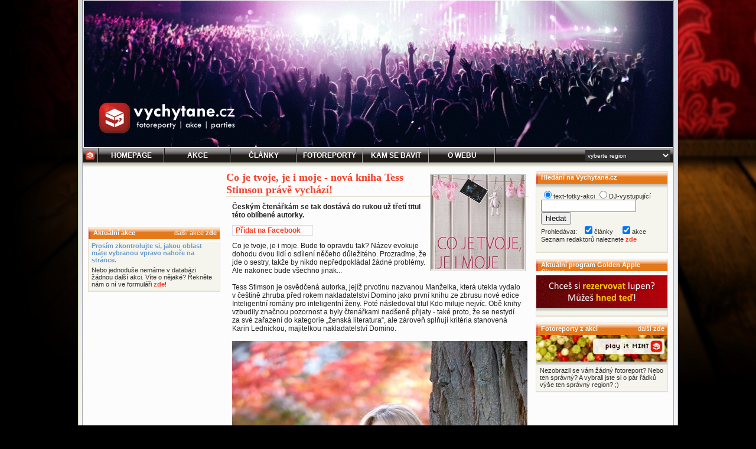

--- FILE ---
content_type: text/html
request_url: https://vychytane.cz/clanek.php?id=7030
body_size: 8131
content:
<!DOCTYPE html PUBLIC "-//W3C//DTD XHTML 1.1//EN" "http://www.w3.org/TR/xhtml11/DTD/xhtml11.dtd">
<head>
<link href="/blackian.css" rel="stylesheet" type="text/css" />
<link href="/blackian2.css" rel="stylesheet" type="text/css" />
<link rel="shortcut icon" href="http://vychytane.cz/images/favicon.ico" />
<meta http-equiv="Content-Type" content="text/html; charset=windows-1250" />
<meta http-equiv="content-language" content="cs" />
<meta name="author" content="(c) 2004-2026 Vychytane.cz, SP media management, redaktoři a fotoreportéři Vychytane.cz" />
<meta name="description" content="Co je tvoje, je i moje - nová kniha Tess Stimson právě vychází! - Českým čtenářkám se tak dostává do rukou už třetí titul této oblíbené autorky." />
<meta name="keywords" content="fotoreporty, akce, parties, fotky, party , Co, je, tvoje,, je, i, moje, -, nová, kniha, Tess, Stimson, právě, vychází!, -, Českým, čtenářkám, se, tak, dostává, do, rukou, už, třetí, titul, této, oblíbené, autorky.">
<meta name="robots" content="all" />
<meta http-equiv="expires" content="Mon, 19 Jan 2026 19:31:42 +0100" />
<meta name='DC.Title' content='http://vychytane.cz' />
<meta name='DC.Identifier' content='http://vychytane.cz' />
<meta name='DC.Language' content='cs' />
<meta property="fb:admins" content="1498101499,1205539368,1411428774,100001141699870,100000487517551" />
<meta property="fb:app_id" content="124580984253485" />
<link rel="home" href="main.php" />
<link rel="index" href="http://vychytane.cz/main.php" title="Home" />
<link rel="start" href="main.php" title="Home" />
<link rel="bookmark" href="http://vychytane.cz/" title="Vychytané.cz - fotoreporty, akce, parties, fotky" />
<meta name="medium" content="news" />
<link rel="image_src" href="http://clanky.vychytane.cz/blackian/imgnmissq/co_je_tvoje_je_i_moje160.jpg" />
<meta name="verify-v1" content="J8paKC3w1pYPa0MD/Yomhqf8YBkc6y0E4CXqZLI2xHI=" />
<meta name="googlebot" content="snippet, archive" />
<!-- (C)2000-2014 Gemius SA - gemiusAudience / vychytane.cz / Ostatni -->
<script type="text/javascript">
<!--//--><![CDATA[//><!--
var pp_gemius_identifier = '..iVT7xBrbP7jjB_M.l78ceBTKL8sNBEWCVmZgvakVv.Z7';
// lines below shouldn't be edited
function gemius_pending(i) { window[i] = window[i] || function() {var x = window[i+'_pdata'] = window[i+'_pdata'] || []; x[x.length]=arguments;};};
gemius_pending('gemius_hit'); gemius_pending('gemius_event'); gemius_pending('pp_gemius_hit'); gemius_pending('pp_gemius_event');
(function(d,t) {try {var gt=d.createElement(t),s=d.getElementsByTagName(t)[0],l='http'+((location.protocol=='https:')?'s':''); gt.setAttribute('async','async');
gt.setAttribute('defer','defer'); gt.src=l+'://spir.hit.gemius.pl/xgemius.js'; s.parentNode.insertBefore(gt,s);} catch (e) {}})(document,'script');
//--><!]]>
</script>


<title>Co je tvoje, je i moje - nová kniha Tess Stimson právě vychází! Vychytané.cz fotky, fotoreporty, fotogalerie, akce a parties..</title>
<!-- Global site tag (gtag.js) - Google Analytics -->
<script async src="https://www.googletagmanager.com/gtag/js?id=UA-602929-2"></script>
<script>
  window.dataLayer = window.dataLayer || [];
  function gtag(){dataLayer.push(arguments);}
  gtag('js', new Date());

  gtag('config', 'UA-602929-2');
</script>
<!-- Hotjar Tracking Code for http://www.vychytane.cz -->
<script>
    (function(h,o,t,j,a,r){
        h.hj=h.hj||function(){(h.hj.q=h.hj.q||[]).push(arguments)};
        h._hjSettings={hjid:875567,hjsv:6};
        a=o.getElementsByTagName('head')[0];
        r=o.createElement('script');r.async=1;
        r.src=t+h._hjSettings.hjid+j+h._hjSettings.hjsv;
        a.appendChild(r);
    })(window,document,'https://static.hotjar.com/c/hotjar-','.js?sv=');
</script>
</head>
<body   >
<!--JYXOSTART-->
<center>
<div id="alldivA"><div id="alldivB" style=""><a href="http://vychytane.cz/" title="Vychytané.cz - nezapomeňte si vybrat v pravé části menu své nejbližší město, aby se vám zobrazovaly správné akce a články! ;)"  onClick="javascript: pageTracker._trackPageview('bhead'); "><div id="bhead" style="background:url(/bheads/2018-04-05-vychytane.cz-bhead-1000x250.jpg);"></div></a><a name="f"></a><div id="bmenudiv">
		<div id="bmenudivCellF1"><a href="/home.php" class="inelink" style="text-decoration:none !important;"><div id="menux" style="background-image:"
			onmousemove="document.getElementById('menux').style.background = 'url(img/bmenubackor.jpg)';" 
			onmouseout="document.getElementById('menux').style.background = '';"><img src="/blackian/img/vicube15x15.gif" border="0" style="margin: 4px 5px 5px 4px;" /></div></a></div>

		<div id="bmenudivCell"><a href="/main.php" class="inelink" style="text-decoration:none !important; color: #FFFFFF !important;"><div id="menuAx" style="background-image:"
			onmousemove="document.getElementById('menuAx').style.background = 'url(img/bmenubackor.jpg)';" 
			onmouseout="document.getElementById('menuAx').style.background = '';">Homepage</div></a></div>

		<div id="bmenudivCell"><a href="/akcent.php" class="inelink" style="text-decoration:none !important; color: #FFFFFF !important;"><div id="menuA" style="background-image:"
			onmousemove="document.getElementById('menuA').style.background = 'url(img/bmenubackor.jpg)';" 
			onmouseout="document.getElementById('menuA').style.background = '';">Akce</div></a></div>
		<div id="bmenudivCell"><a href="/clanky.php" class="inelink" style="text-decoration:none !important; color: #FFFFFF !important;"><div id="menuB" style="background-image:"
			onmousemove="document.getElementById('menuB').style.background = 'url(img/bmenubackor.jpg)';" 
			onmouseout="document.getElementById('menuB').style.background = '';">Články</div></a></div>
		<div id="bmenudivCell"><a href="/fotoreporty.php" class="inelink" style="text-decoration:none !important; color: #FFFFFF !important;"><div id="menuC" style="background-image:"
			onmousemove="document.getElementById('menuC').style.background = 'url(img/bmenubackor.jpg)';" 
			onmouseout="document.getElementById('menuC').style.background = '';">Fotoreporty</div></a></div>
		<div id="bmenudivCell"><a href="/klub.php" class="inelink" style="text-decoration:none !important; color: #FFFFFF !important;"><div id="menuD" style="background-image:"
			onmousemove="document.getElementById('menuD').style.background = 'url(img/bmenubackor.jpg)';" 
			onmouseout="document.getElementById('menuD').style.background = '';">Kam se bavit</div></a></div>
		<div id="bmenudivCell"><a href="/onas.php" class="inelink" style="text-decoration:none !important; color: #FFFFFF !important;"><div id="menuE" style="background-image:"
			onmousemove="document.getElementById('menuE').style.background = 'url(img/bmenubackor.jpg)';" 
			onmouseout="document.getElementById('menuE').style.background = '';">O webu</div></a></div>
<!--		<div id="bmenudivCell"><a href="/pridat_akci.php" class="inelink" style="text-decoration:none !important; color: #FFFFFF !important;"><div id="menuF" style="background-image:"
			onmousemove="document.getElementById('menuF').style.background = 'url(img/bmenubackor.jpg)';" 
			onmouseout="document.getElementById('menuF').style.background = '';">Přidat akci</div></a></div>
-->
		<div id="bmenudivLast">
					<form name="citsel" method="post" action="/clanek.php?id=7030">
			<select name="citysel" size="1" id="cityselector" tabindex="1" title="Vyberte město, které je vám nejblíže! ;)" onChange="document.citsel.submit();" >
				<option value="m0">vyberte region</option>
				<option value="m0"  > Česko (celé)</option>
				<option value="m420_10_0_0" style="background:#473F3F;" > &nbsp;&nbsp;&nbsp;Středočeský kraj</option>
				<option value="m420_10_10_0"  > &nbsp;&nbsp;&nbsp;&nbsp;&nbsp;&nbsp;Rakovník</option>
				<option value="m420_10_1_0"  > &nbsp;&nbsp;&nbsp;&nbsp;&nbsp;&nbsp;Benešov</option>
				<option value="m420_10_2_0"  > &nbsp;&nbsp;&nbsp;&nbsp;&nbsp;&nbsp;Beroun</option>
				<option value="m420_10_3_0"  > &nbsp;&nbsp;&nbsp;&nbsp;&nbsp;&nbsp;Kladno</option>
				<option value="m420_10_4_0"  > &nbsp;&nbsp;&nbsp;&nbsp;&nbsp;&nbsp;Kolín</option>
				<option value="m420_10_5_0"  > &nbsp;&nbsp;&nbsp;&nbsp;&nbsp;&nbsp;Kutná Hora</option>
				<option value="m420_10_6_0"  > &nbsp;&nbsp;&nbsp;&nbsp;&nbsp;&nbsp;Mělník</option>
				<option value="m420_10_7_0"  > &nbsp;&nbsp;&nbsp;&nbsp;&nbsp;&nbsp;Mladá Boleslav</option>
				<option value="m420_10_8_0"  > &nbsp;&nbsp;&nbsp;&nbsp;&nbsp;&nbsp;Nymburk</option>
				<option value="m420_10_9_0"  > &nbsp;&nbsp;&nbsp;&nbsp;&nbsp;&nbsp;Příbram</option>
				<option value="m420_11_0_0" style="background:#473F3F;" > &nbsp;&nbsp;&nbsp;Ústecký kraj</option>
				<option value="m420_11_1_0"  > &nbsp;&nbsp;&nbsp;&nbsp;&nbsp;&nbsp;Chomutov</option>
				<option value="m420_11_2_0"  > &nbsp;&nbsp;&nbsp;&nbsp;&nbsp;&nbsp;Děčín</option>
				<option value="m420_11_3_0"  > &nbsp;&nbsp;&nbsp;&nbsp;&nbsp;&nbsp;Litoměřice</option>
				<option value="m420_11_4_0"  > &nbsp;&nbsp;&nbsp;&nbsp;&nbsp;&nbsp;Louny</option>
				<option value="m420_11_5_0"  > &nbsp;&nbsp;&nbsp;&nbsp;&nbsp;&nbsp;Most</option>
				<option value="m420_11_6_0"  > &nbsp;&nbsp;&nbsp;&nbsp;&nbsp;&nbsp;Teplice</option>
				<option value="m420_11_7_0"  > &nbsp;&nbsp;&nbsp;&nbsp;&nbsp;&nbsp;Ústí nad Labem</option>
				<option value="m420_12_0_0" style="background:#473F3F;" > &nbsp;&nbsp;&nbsp;Kraj Vysočina</option>
				<option value="m420_12_1_0"  > &nbsp;&nbsp;&nbsp;&nbsp;&nbsp;&nbsp;Havlíčkův Brod</option>
				<option value="m420_12_2_0"  > &nbsp;&nbsp;&nbsp;&nbsp;&nbsp;&nbsp;Jihlava</option>
				<option value="m420_12_3_0"  > &nbsp;&nbsp;&nbsp;&nbsp;&nbsp;&nbsp;Pelhřimov</option>
				<option value="m420_12_4_0"  > &nbsp;&nbsp;&nbsp;&nbsp;&nbsp;&nbsp;Třebíč</option>
				<option value="m420_12_5_0"  > &nbsp;&nbsp;&nbsp;&nbsp;&nbsp;&nbsp;Žďár nad Sázavou</option>
				<option value="m420_13_0_0" style="background:#473F3F;" > &nbsp;&nbsp;&nbsp;Zlínský kraj</option>
				<option value="m420_13_1_0"  > &nbsp;&nbsp;&nbsp;&nbsp;&nbsp;&nbsp;Kroměříž</option>
				<option value="m420_13_2_0"  > &nbsp;&nbsp;&nbsp;&nbsp;&nbsp;&nbsp;Uherské Hradiště</option>
				<option value="m420_13_3_0"  > &nbsp;&nbsp;&nbsp;&nbsp;&nbsp;&nbsp;Vsetín</option>
				<option value="m420_13_4_0"  > &nbsp;&nbsp;&nbsp;&nbsp;&nbsp;&nbsp;Zlín</option>
				<option value="m420_14_0_0" style="background:#473F3F;" > &nbsp;&nbsp;&nbsp;Liberecký kraj</option>
				<option value="m420_14_1_0"  > &nbsp;&nbsp;&nbsp;&nbsp;&nbsp;&nbsp;Česká Lípa</option>
				<option value="m420_14_2_0"  > &nbsp;&nbsp;&nbsp;&nbsp;&nbsp;&nbsp;Jablonec nad Nisou</option>
				<option value="m420_14_3_0"  > &nbsp;&nbsp;&nbsp;&nbsp;&nbsp;&nbsp;Liberec</option>
				<option value="m420_14_4_0"  > &nbsp;&nbsp;&nbsp;&nbsp;&nbsp;&nbsp;Semily</option>
				<option value="m420_1_0_0" style="background:#473F3F;" > &nbsp;&nbsp;&nbsp;Praha</option>
				<option value="m420_2_0_0" style="background:#473F3F;" > &nbsp;&nbsp;&nbsp;Jihočeský kraj</option>
				<option value="m420_2_1_0"  > &nbsp;&nbsp;&nbsp;&nbsp;&nbsp;&nbsp;České Budějovice</option>
				<option value="m420_2_2_0"  > &nbsp;&nbsp;&nbsp;&nbsp;&nbsp;&nbsp;Český Krumlov</option>
				<option value="m420_2_3_0"  > &nbsp;&nbsp;&nbsp;&nbsp;&nbsp;&nbsp;Jindřichův Hradec</option>
				<option value="m420_2_4_0"  > &nbsp;&nbsp;&nbsp;&nbsp;&nbsp;&nbsp;Písek</option>
				<option value="m420_2_5_0"  > &nbsp;&nbsp;&nbsp;&nbsp;&nbsp;&nbsp;Prachatice</option>
				<option value="m420_2_6_0"  > &nbsp;&nbsp;&nbsp;&nbsp;&nbsp;&nbsp;Strakonice</option>
				<option value="m420_2_7_0"  > &nbsp;&nbsp;&nbsp;&nbsp;&nbsp;&nbsp;Tábor</option>
				<option value="m420_3_0_0" style="background:#473F3F;" > &nbsp;&nbsp;&nbsp;Jihomoravský kraj</option>
				<option value="m420_3_1_0"  > &nbsp;&nbsp;&nbsp;&nbsp;&nbsp;&nbsp;Blansko</option>
				<option value="m420_3_2_0"  > &nbsp;&nbsp;&nbsp;&nbsp;&nbsp;&nbsp;Břeclav</option>
				<option value="m420_3_3_0"  > &nbsp;&nbsp;&nbsp;&nbsp;&nbsp;&nbsp;Brno - město</option>
				<option value="m420_3_4_0"  > &nbsp;&nbsp;&nbsp;&nbsp;&nbsp;&nbsp;Brno - venkov</option>
				<option value="m420_3_5_0"  > &nbsp;&nbsp;&nbsp;&nbsp;&nbsp;&nbsp;Hodonín</option>
				<option value="m420_3_6_0"  > &nbsp;&nbsp;&nbsp;&nbsp;&nbsp;&nbsp;Vyškov</option>
				<option value="m420_3_7_0"  > &nbsp;&nbsp;&nbsp;&nbsp;&nbsp;&nbsp;Znojmo</option>
				<option value="m420_4_0_0" style="background:#473F3F;" > &nbsp;&nbsp;&nbsp;Karlovarský kraj</option>
				<option value="m420_4_1_0"  > &nbsp;&nbsp;&nbsp;&nbsp;&nbsp;&nbsp;Cheb</option>
				<option value="m420_4_2_0"  > &nbsp;&nbsp;&nbsp;&nbsp;&nbsp;&nbsp;Karlovy Vary</option>
				<option value="m420_4_3_0"  > &nbsp;&nbsp;&nbsp;&nbsp;&nbsp;&nbsp;Sokolov</option>
				<option value="m420_5_0_0" style="background:#473F3F;" > &nbsp;&nbsp;&nbsp;Královehradecký kraj</option>
				<option value="m420_5_1_0"  > &nbsp;&nbsp;&nbsp;&nbsp;&nbsp;&nbsp;Hradec Kralové</option>
				<option value="m420_5_2_0"  > &nbsp;&nbsp;&nbsp;&nbsp;&nbsp;&nbsp;Jičín</option>
				<option value="m420_5_3_0"  > &nbsp;&nbsp;&nbsp;&nbsp;&nbsp;&nbsp;Náchod</option>
				<option value="m420_5_4_0"  > &nbsp;&nbsp;&nbsp;&nbsp;&nbsp;&nbsp;Rychnov nad Kněžnou</option>
				<option value="m420_5_5_0"  > &nbsp;&nbsp;&nbsp;&nbsp;&nbsp;&nbsp;Trutnov</option>
				<option value="m420_6_0_0" style="background:#473F3F;" > &nbsp;&nbsp;&nbsp;Moravskoslezský kraj</option>
				<option value="m420_6_1_0"  > &nbsp;&nbsp;&nbsp;&nbsp;&nbsp;&nbsp;Bruntál</option>
				<option value="m420_6_2_0"  > &nbsp;&nbsp;&nbsp;&nbsp;&nbsp;&nbsp;Frýdek-Místek</option>
				<option value="m420_6_3_0"  > &nbsp;&nbsp;&nbsp;&nbsp;&nbsp;&nbsp;Karviná</option>
				<option value="m420_6_4_0"  > &nbsp;&nbsp;&nbsp;&nbsp;&nbsp;&nbsp;Nový Jičín</option>
				<option value="m420_6_5_0"  > &nbsp;&nbsp;&nbsp;&nbsp;&nbsp;&nbsp;Opava</option>
				<option value="m420_6_6_0"  > &nbsp;&nbsp;&nbsp;&nbsp;&nbsp;&nbsp;Ostrava</option>
				<option value="m420_7_0_0" style="background:#473F3F;" > &nbsp;&nbsp;&nbsp;Olomoucký kraj</option>
				<option value="m420_7_1_0"  > &nbsp;&nbsp;&nbsp;&nbsp;&nbsp;&nbsp;Jeseník</option>
				<option value="m420_7_2_0"  > &nbsp;&nbsp;&nbsp;&nbsp;&nbsp;&nbsp;Olomouc</option>
				<option value="m420_7_3_0"  > &nbsp;&nbsp;&nbsp;&nbsp;&nbsp;&nbsp;Přerov</option>
				<option value="m420_7_4_0"  > &nbsp;&nbsp;&nbsp;&nbsp;&nbsp;&nbsp;Prostějov</option>
				<option value="m420_7_5_0"  > &nbsp;&nbsp;&nbsp;&nbsp;&nbsp;&nbsp;Šumperk</option>
				<option value="m420_8_0_0" style="background:#473F3F;" > &nbsp;&nbsp;&nbsp;Pardubický kraj</option>
				<option value="m420_8_1_0"  > &nbsp;&nbsp;&nbsp;&nbsp;&nbsp;&nbsp;Chrudim</option>
				<option value="m420_8_2_0"  > &nbsp;&nbsp;&nbsp;&nbsp;&nbsp;&nbsp;Pardubice</option>
				<option value="m420_8_3_0"  > &nbsp;&nbsp;&nbsp;&nbsp;&nbsp;&nbsp;Svitavy</option>
				<option value="m420_8_4_0"  > &nbsp;&nbsp;&nbsp;&nbsp;&nbsp;&nbsp;Ústí nad Orlicí</option>
				<option value="m420_9_0_0" style="background:#473F3F;" > &nbsp;&nbsp;&nbsp;Plzeňský kraj</option>
				<option value="m420_9_1_0"  > &nbsp;&nbsp;&nbsp;&nbsp;&nbsp;&nbsp;Domažlice</option>
				<option value="m420_9_2_0"  > &nbsp;&nbsp;&nbsp;&nbsp;&nbsp;&nbsp;Klatovy</option>
				<option value="m420_9_3_0"  > &nbsp;&nbsp;&nbsp;&nbsp;&nbsp;&nbsp;Plzeň</option>
				<option value="m420_9_4_0"  > &nbsp;&nbsp;&nbsp;&nbsp;&nbsp;&nbsp;Rokycany</option>
				<option value="m420_9_5_0"  > &nbsp;&nbsp;&nbsp;&nbsp;&nbsp;&nbsp;Tachov</option>
				<option value="m421_0_0_0"  > Slovensko</option>
			</select>			</form>
		</div>
		<div style="clear:both"></div>
<div id="newsShadow" style="border:0px;"></div>	
	</div>
		<div id="mainCOLbox" 
		style="">

		<div id="sloupecA"><center><iframe src="http://www.facebook.com/plugins/like.php?href=https%3A%2F%2Ffacebook.com%2FVychytane.cz&amp;layout=standard&amp;show_faces=true&amp;width=222&amp;action=like&amp;colorscheme=light&amp;height=85" scrolling="no" frameborder="0" style="border:none; overflow:hidden; width:222px; height:85px;" allowTransparency="true" name="fblikebuttonname" id="fblikebuttonid"></iframe></center>
		<br /><div id="afsp1"></div>			<div id="articlebox" style="width:222px;">
				<div id="articleOrangehead">
					<div id="articleOrangeheadText">Aktuální akce</div>
					<div id="articleOrangeheadLink">další akce <a href="/akcent.php" id="whitelink">zde</a></div>
				</div>
				<div id="articleBodyPantoneA">
					<div id="articleBodyAKCE">
<div class="bluex" style="margin: 5px; border: 0px">
					<b>Prosím zkontrolujte si, jakou oblast máte vybranou vpravo nahoře na stránce.</b></div>
					<div style="margin: 5px; border: 0px">Nebo jednoduše nemáme v databázi žádnou další akci. Víte o nějaké? Řekněte nám o ní ve formuláři <a href="/pridat_akci.php">zde</a>!</div>					</div>
				</div>
			</div>
<div id="afsp1"></div>		</div>
		<div id="meziAB"></div>
		<div id="SloupecB">
			<div id="afsp1" style="margin:0px 0px 5px 0px;"></div><div style="float:right; border: 1px solid silver; margin:5px;"><img src="/blackian/imgnmissq/co_je_tvoje_je_i_moje160.jpg" /></div>
<h1>Co je tvoje, je i moje - nová kniha Tess Stimson právě vychází!</h1>
			<div id="articletext" style="font-family: Arial; font-weight:bold;">Českým čtenářkám se tak dostává do rukou už třetí titul této oblíbené autorky.</div>
			<div id="articletext"><script>function fbs_click() {u=location.href;t=document.title;window.open('http://www.facebook.com/sharer.php?u='+encodeURIComponent(u)+'&t='+encodeURIComponent(t),'sharer','toolbar=0,status=0,width=626,height=436');return false;}</script><style> html .fb_share_button { display: -moz-inline-block; display:inline-block; padding:1px 20px 0 5px; height:15px; border:1px solid #d8dfea; background:url(http://b.static.ak.fbcdn.net/images/share/facebook_share_icon.gif?8:26981) no-repeat top right; } html .fb_share_button:hover { color:#fff; border-color:#295582; background:#3b5998 url(http://b.static.ak.fbcdn.net/images/share/facebook_share_icon.gif?8:26981) no-repeat top right; text-decoration:none; } </style> <a href="http://www.facebook.com/share.php?u=<url>" class="fb_share_button" onclick="return fbs_click()" target="_blank" style="text-decoration:none; ">Přidat na Facebook</a></div>			<div id="articletext"> Co je tvoje, je i moje. Bude to opravdu tak? Název evokuje dohodu dvou lidí o sdílení něčeho důležitého. Prozraďme, že jde o sestry, takže by nikdo nepředpokládal žádné problémy. Ale nakonec bude všechno jinak... <br>
    <br>
 Tess Stimson je osvědčená autorka, jejíž prvotinu nazvanou Manželka, která utekla vydalo v češtině zhruba před rokem nakladatelství Domino jako první knihu ze zbrusu nové edice Inteligentní romány pro inteligentní ženy. Poté následoval titul Kdo miluje nejvíc. Obě knihy vzbudily značnou pozornost a byly čtenářkami nadšeně přijaty - také proto, že se nestydí za své zařazení do kategorie „ženská literatura“, ale zároveň splňují kritéria stanovená Karin Lednickou, majitelkou nakladatelství Domino.  <br>
    <br>
 <center><img src="/blackian/imgnplus3/tess_fotka.jpg"></center> <br>
  <br>
 „Když před lety vydával George Michael své první sólové album, nazval ho Listen Without Prejudice. Vzpomněla jsem si na něj, když jsem zakládala edici Inteligentních románů pro inteligentní ženy,“ prozrazuje Karin Lednická, „i tenhle zpěvák chtěl lidem představit něco nového, ale oni tehdy byli v zajetí předsudků. Myslím, že jsme v podobné situaci: možná bychom mohli dát této edici ještě navíc podtitul Čtěte bez předsudků<img src="/smiles/smile2.gif" alt=":-)">. Žánr přece nenapovídá nic o literárních hodnotách knihy. Ne. Dobře napsaný román je dobře napsaný román a právě takové se snažím zařazovat do naší edice Inteligentní romány pro inteligentní ženy.“ <br>
   <br>
 Jednu z hlavních postav románu pak charakterizuje sama spisovatelka Tess Stimson: „Grace dělá, co umí. Snaží se ze všech sil, ale pod nohama jí přistává jeden klacek za druhým, což ji deptá a ničí. Dělá spoustu chyb, ale ne proto, že by byla příliš hrdá – ona se jen zkrátka nedokáže zastavit. Grace by měla odpustit sama sobě, protože pak dokáže odpustit i těm, kteří jí ublížili.“ <br>
    <br>
 Knihu Co je tvoje, je i moje vydává 9. 10. 2013 nakladatelství Domino v překladu Kláry Šumové. <br>
   <br>
 <center><img src="/blackian/imgnplus3/co_je_tvoje_je_i_moje_tz.jpg"></center> <br>
  <br>
 Co je tvoje, je i moje - anotace:  <br>
 Dvě sestry. Naprosté protiklady. A dohoda, která je spojí - anebo navždy rozdělí. <br>
 Grace Hamiltonová je dítě štěstěny. Na co sáhne, to se vydaří. Avšak to, po čem touží ze všeho nejvíce, mít nemůže: vlastní dítě. Tato nenaplněná touha se přemění v posedlost, která dokáže rozleptat i ten nejdokonalejší život. A pak se z Ameriky nečekaně vrátí její sestra... <br>
 Susannah je rozený smolař. Na co sáhne, to se zkazí. Ale děti mít může, dokonce je už i porodila – a dala k adopci. Šest let strávila v americkém tetovacím salonu a teď se vrací do Británie, aniž tuší, čím se tam vlastně bude živit. Už ani nevěří, že se jí podaří dělat něco smysluplného; spíše doufá, že zas nevytvoří nějaký další průšvih. <br>
 Setkání obou sester je zprvu jako setkání dvou bytostí z rozdílných planet. Přesto se dokážou shodnout na jedné věci: Susannah se stane náhradní matkou Graceina dítěte. Odnosí a porodí je, pak novorozeně předá jeho biologickým rodičům. Zádrhel nastane ve chvíli, kdy se Susannah rozhodne, že si dítě nechá... <br>
    <br>
 Recenze Kristýny Pekárkové publikovaná na serveru Books in Ashes: <br>
 Tess Stimson přišla s románem, který se dotýká nejen neschopnosti mít vlastní dítě, ale také toho, co vede ženu k tomu, aby  se vlastního dítěte vzdala. Neméně zajímavou linií je nevěra a slepá láska, odpuštění, nenávist a vydírání. Autorka ukazuje, jak může absolutní touha stát se matkou zničit manželství, nejen to vlastní. Typickým rysem této brilantní autorky je i to, že se nespokojí se sladkým šťastným koncem, ale nabízí reálné završení všeho, o čem příběh byl, ať už to bolí sebevíc. Život totiž pokaždé nekončí „A žili spolu šťastně až do smrti.“ <br>
   <br>
 Celou recenzi najdete na <a href="http://booksinashes.blogspot.cz/2013/09/rc-review-co-je-tvoje-je-i-moje.html" target="_blank" class="autolink">http://booksinashes.blogspot.cz/2013/09/rc-review-co-je-tvoje-je-i-moje.html</a><a href="http://booksinashes.blogspot.cz/2013/09/rc-review-co-je-tvoje-je-i-moje.html" target="_blank" class="autolink"><img src="/img2/linkoutblack.png" border="0" hspace="2"></a>  <br>
  <br>
 Dodala: Johana Turnerová </div>

			<div id="articleautor" style="text-align:right;"><img src="/blackian/img/vicube.gif" align="right" style="margin: 0px 4px 5px 8px;"><a href="http://web.vychytane.cz/userprofile.php?id=205">Missquire</a><br />(Michaela Chovancová)<br />čtvrtek 17. 10.  2013 15:00</div>
				<div id="article" style="font-size:9px; color:#999999; text-align:right;"><b>Chovancová, Michaela.</b> 2013. Co je tvoje, je i moje - nová kniha Tess Stimson právě vychází!. <i>Vychytané.cz.</i> [Online] 17. 10. 2013. [Citace: 19. 1. 2026.] http://clanky.vychytane.cz/clanek.php?id=7030. ISSN 1802-2677.<br />link na článek: <a href="http://clanky.vychytane.cz/Co-je-tvoje,-je-i-moje---nova-kniha-Tess-Stimson-prave-vychazi!">http://clanky.vychytane.cz/Co-je-tvoje,-je-i-moje---nova-kniha-Tess-Stimson-prave-vychazi!</a></div><div id="afsp1"></div><div id="afsp1"></div>		</div>
		<div id="meziBC"></div>
		<div id="sloupecC"><div id="afsp1" style="margin-bottom:5px;"></div>			<div id="articlebox">
				<div id="articleOrangehead">
					<div id="articleOrangeheadText">Hledání na Vychytané.cz</div>
									</div>
				<div id="articleBodyPantoneA">
					<div id="articleBodyPantoneAShadow" ></div>
					<div id="articleBodyTEXT"><form action="search.php" method="get" style="padding:0px; margin:0px 0px 5px 0px;">
			<input type="radio" name="what" value="text" checked="checked" />text-fotky-akci
			<input type="radio" name="what" value="dj" />DJ-vystupující<br />
			<input type="text" size="18" name="q" />
			<input type="submit" value="hledat" /><br />
			Prohledávat: &nbsp;
			<input type="checkbox" checked="checked" name="n" />články &nbsp;&nbsp;
			<input type="checkbox" checked="checked" name="a" />akce &nbsp;&nbsp;<br />
Seznam redaktorů naleznete <a href="vychytane.cz/redakce.php">zde</a>
		</form></div>
				</div>
			</div>
			<div id="articlebox">
				<div id="articleOrangehead">
					<div id="articleOrangeheadText"><a href="http://gacinema.vychytane.cz" id="whitelink" target="_blank" style="cursor:pointer;">Aktuální program Golden Apple Cinema</a></div>
				</div>
				<div id="articleBodyPantoneA">
					<div id="articleBodyAKCE">
						<div id="AkceShadow" style="height:55px;"><a href="http://gacinema.vychytane.cz" id="whitelink" target="_blank" style="cursor:pointer;"><img src="promo/gacinema222x45.gif" border="0" hspace="0" vspace="0" /></a></div>
						<div id="articleBodyPantoneAShadow" style="height:6px;"></div>
						<div style="padding: 3px 5px 4px 7px;"></div>
                    </div>
				</div>
			</div>
			<div id="articlebox">
				<div id="articleOrangehead">
					<div id="articleOrangeheadText">Fotoreporty z akcí</div>
					<div id="articleOrangeheadLink">další <a href="/fotoreporty.php" id="whitelink">zde</a></div>
				</div>
				<div id="articleBodyPantoneA">
					<div id="articleBodyAKCE">
					<div id="AkceShadow" style="background:url(blackian/imga/0a2.jpg)"><img src="blackian/imga/0a2.jpg" border="0" hspace="0" vspace="0" id="fotpic" style="visibility:hidden;" /></div>
					<div id="articleBodyPantoneAShadow" style="height:6px;"></div>
				<div id="fotobo">
Nezobrazil se vám žádný fotoreport? Nebo ten správný? A vybrali jste si o pár řádků výše ten správný region? ;)</div>					</div>
				</div>
			</div>
<br /><div id="afsp1"></div>		</div>
		<div id="sloupecCLR"></div>
			<div id="articleboxend">
				<div id="articleGrayhead">
					<div id="articleGrayheadText">o serveru Vychytané.cz</div>
					<div id="articleGrayheadLink">více <a href="onas.php">zde</a></div>				</div>
				<div id="articleBodyPantoneA">
					<div id="articleBodyPantoneAShadow"></div>
					<div id="articleBodyTEXT" style="font-size:7.5pt; color:#666666; ">(c) Vychytané.cz, 2003-2009. Všechna práva vyhrazena. Použité zdroje citujeme dle normy ČSN ISO 690. Registrace ISSN: 1802-2677. | <a href="http://web.vychytane.cz/onas.php">Více o Vychytané.cz</a><br /><a href="http://clanek.vychytane.cz/clanek.php?id=289">Pravidla mediálního partnerství</a> | <a href="http://hledame.vychytane.cz">Chcete se k nám přidat? Neustále hledáme fotografy a fotoreportéry!</a> | <a href="http://clanek.vychytane.cz/clanek.php?id=1351">Jak fotíme a které fotky nestahujeme</a> | <a href="http://upload.vychytane.cz">Chcete nám uploadovat fotoreport? Můžete!</a> <br />Máte problém se zobrazením? Zkuste znovu načíst <a href="http://vychytane.cz/sys.php">nastavení stránky</a>. <span id="small">Generování stránky trvalo 0.054s.</span></div>
				</div>
			</div>
</div>
</div>
</div>
</center>&nbsp;
<center><div style="margin: -5px 0px 0px 0px; width:1002px; min-height:100px; text-align:left; background-color:#222; padding:8px; color:#555;">
<h3 style="color:#888;">Odkazy, které by vás mohly zajímat..</h3><br />
</div>
<div style="clear:both;"></div>
<div style="clear: both; text-align:center; margin:10px 0px 0px 0px; padding:5px 0px 0px 0px;"><a href="http://web.vychytane.cz/onas.php" style="color: #666;" target="_blank">(c) Vychytané.cz, 2004-2026</a></div>
<div style="text-align:center; color:#777; padding: 10px 38px 0px 0px; width:980px;">Vaše IP: 
3.148.145.90<br />Serverový čas: pondělí 19. ledna 2026 19:01</div></center>
<!--JYXOEND-->
</body>
</html>
